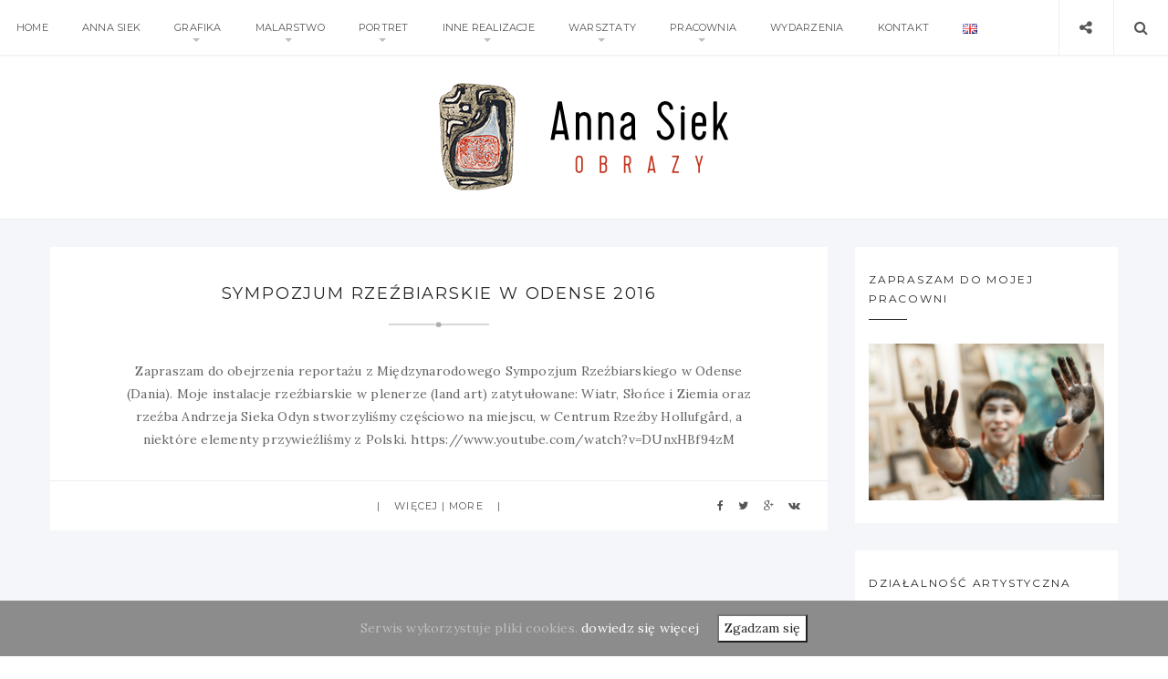

--- FILE ---
content_type: text/html; charset=UTF-8
request_url: http://annasiek.com/tag/miedzynarodowe-sympozjum-rzezbiarskie/
body_size: 12820
content:
<!doctype html>
<html lang="pl-PL" class="no-js">
<head>
    <meta charset="UTF-8">
    <link href="//www.google-analytics.com" rel="dns-prefetch">
    <meta name="format-detection" content="telephone=no">
    <link rel="pingback" href="http://annasiek.com/_strona/xmlrpc.php">
        <meta http-equiv="X-UA-Compatible" content="IE=edge">
    <meta name="apple-mobile-web-app-capable" content="yes">
    <meta name="viewport" content="width=device-width, initial-scale=1, maximum-scale=1, user-scalable=no">
    <meta name="description" content="Anna Siek tworzy swoje prace zarówno w technikach grafiki warsztatowej jak i malarskich czy rzeźbiarskich, tematyka jej twórczości dotyczy: przyrody, otaczającego nas świata, zjawisk na pozór zwykłych również osobistych przeżyć i emocji zapisanych często w organicznych formach.">
    <title>Międzynarodowe Sympozjum Rzeźbiarskie | Anna Siek | OBRAZY</title>

		<!-- All in One SEO 4.0.18 -->
		<link rel="canonical" href="http://annasiek.com/tag/miedzynarodowe-sympozjum-rzezbiarskie/" />
		<script type="application/ld+json" class="aioseo-schema">
			{"@context":"https:\/\/schema.org","@graph":[{"@type":"WebSite","@id":"http:\/\/annasiek.com\/#website","url":"http:\/\/annasiek.com\/","name":"Anna Siek | OBRAZY","description":"Anna Siek tworzy swoje prace zar\u00f3wno w technikach grafiki warsztatowej jak i malarskich czy rze\u017abiarskich, tematyka jej tw\u00f3rczo\u015bci dotyczy: przyrody, otaczaj\u0105cego nas \u015bwiata, zjawisk na poz\u00f3r zwyk\u0142ych r\u00f3wnie\u017c osobistych prze\u017cy\u0107 i emocji zapisanych cz\u0119sto w organicznych formach.","publisher":{"@id":"http:\/\/annasiek.com\/#organization"}},{"@type":"Organization","@id":"http:\/\/annasiek.com\/#organization","name":"Anna Siek | OBRAZY","url":"http:\/\/annasiek.com\/"},{"@type":"BreadcrumbList","@id":"http:\/\/annasiek.com\/tag\/miedzynarodowe-sympozjum-rzezbiarskie\/#breadcrumblist","itemListElement":[{"@type":"ListItem","@id":"http:\/\/annasiek.com\/#listItem","position":"1","item":{"@id":"http:\/\/annasiek.com\/#item","name":"Home","description":"Anna Siek tworzy swoje prace zar\u00f3wno w technikach grafiki warsztatowej jak i malarskich czy rze\u017abiarskich. Wykonuje na zam\u00f3wienie odr\u0119cznie malowane portrety | +48 605 265 267","url":"http:\/\/annasiek.com\/"},"nextItem":"http:\/\/annasiek.com\/tag\/miedzynarodowe-sympozjum-rzezbiarskie\/#listItem"},{"@type":"ListItem","@id":"http:\/\/annasiek.com\/tag\/miedzynarodowe-sympozjum-rzezbiarskie\/#listItem","position":"2","item":{"@id":"http:\/\/annasiek.com\/tag\/miedzynarodowe-sympozjum-rzezbiarskie\/#item","name":"Mi\u0119dzynarodowe Sympozjum Rze\u017abiarskie","url":"http:\/\/annasiek.com\/tag\/miedzynarodowe-sympozjum-rzezbiarskie\/"},"previousItem":"http:\/\/annasiek.com\/#listItem"}]},{"@type":"CollectionPage","@id":"http:\/\/annasiek.com\/tag\/miedzynarodowe-sympozjum-rzezbiarskie\/#collectionpage","url":"http:\/\/annasiek.com\/tag\/miedzynarodowe-sympozjum-rzezbiarskie\/","name":"Mi\u0119dzynarodowe Sympozjum Rze\u017abiarskie | Anna Siek | OBRAZY","inLanguage":"pl-PL","isPartOf":{"@id":"http:\/\/annasiek.com\/#website"},"breadcrumb":{"@id":"http:\/\/annasiek.com\/tag\/miedzynarodowe-sympozjum-rzezbiarskie\/#breadcrumblist"}}]}
		</script>
		<!-- All in One SEO -->

<link rel='dns-prefetch' href='//cdn.jsdelivr.net' />
<link rel='dns-prefetch' href='//netdna.bootstrapcdn.com' />
<link rel='dns-prefetch' href='//fonts.googleapis.com' />
<link rel='dns-prefetch' href='//maxcdn.bootstrapcdn.com' />
<link rel='dns-prefetch' href='//s.w.org' />
<link rel="alternate" type="application/rss+xml" title="Anna Siek | OBRAZY &raquo; Kanał z wpisami" href="http://annasiek.com/feed/" />
<link rel="alternate" type="application/rss+xml" title="Anna Siek | OBRAZY &raquo; Kanał z komentarzami" href="http://annasiek.com/comments/feed/" />
<link rel="alternate" type="application/rss+xml" title="Anna Siek | OBRAZY &raquo; Kanał z wpisami otagowanymi jako Międzynarodowe Sympozjum Rzeźbiarskie" href="http://annasiek.com/tag/miedzynarodowe-sympozjum-rzezbiarskie/feed/" />
		<script type="text/javascript">
			window._wpemojiSettings = {"baseUrl":"https:\/\/s.w.org\/images\/core\/emoji\/11\/72x72\/","ext":".png","svgUrl":"https:\/\/s.w.org\/images\/core\/emoji\/11\/svg\/","svgExt":".svg","source":{"concatemoji":"http:\/\/annasiek.com\/_strona\/wp-includes\/js\/wp-emoji-release.min.js?ver=4.9.26"}};
			!function(e,a,t){var n,r,o,i=a.createElement("canvas"),p=i.getContext&&i.getContext("2d");function s(e,t){var a=String.fromCharCode;p.clearRect(0,0,i.width,i.height),p.fillText(a.apply(this,e),0,0);e=i.toDataURL();return p.clearRect(0,0,i.width,i.height),p.fillText(a.apply(this,t),0,0),e===i.toDataURL()}function c(e){var t=a.createElement("script");t.src=e,t.defer=t.type="text/javascript",a.getElementsByTagName("head")[0].appendChild(t)}for(o=Array("flag","emoji"),t.supports={everything:!0,everythingExceptFlag:!0},r=0;r<o.length;r++)t.supports[o[r]]=function(e){if(!p||!p.fillText)return!1;switch(p.textBaseline="top",p.font="600 32px Arial",e){case"flag":return s([55356,56826,55356,56819],[55356,56826,8203,55356,56819])?!1:!s([55356,57332,56128,56423,56128,56418,56128,56421,56128,56430,56128,56423,56128,56447],[55356,57332,8203,56128,56423,8203,56128,56418,8203,56128,56421,8203,56128,56430,8203,56128,56423,8203,56128,56447]);case"emoji":return!s([55358,56760,9792,65039],[55358,56760,8203,9792,65039])}return!1}(o[r]),t.supports.everything=t.supports.everything&&t.supports[o[r]],"flag"!==o[r]&&(t.supports.everythingExceptFlag=t.supports.everythingExceptFlag&&t.supports[o[r]]);t.supports.everythingExceptFlag=t.supports.everythingExceptFlag&&!t.supports.flag,t.DOMReady=!1,t.readyCallback=function(){t.DOMReady=!0},t.supports.everything||(n=function(){t.readyCallback()},a.addEventListener?(a.addEventListener("DOMContentLoaded",n,!1),e.addEventListener("load",n,!1)):(e.attachEvent("onload",n),a.attachEvent("onreadystatechange",function(){"complete"===a.readyState&&t.readyCallback()})),(n=t.source||{}).concatemoji?c(n.concatemoji):n.wpemoji&&n.twemoji&&(c(n.twemoji),c(n.wpemoji)))}(window,document,window._wpemojiSettings);
		</script>
		<style type="text/css">
img.wp-smiley,
img.emoji {
	display: inline !important;
	border: none !important;
	box-shadow: none !important;
	height: 1em !important;
	width: 1em !important;
	margin: 0 .07em !important;
	vertical-align: -0.1em !important;
	background: none !important;
	padding: 0 !important;
}
</style>
<link rel='stylesheet' id='contact-form-7-css'  href='http://annasiek.com/_strona/wp-content/plugins/contact-form-7/includes/css/styles.css?ver=5.0.1' type='text/css' media='all' />
<link rel='stylesheet' id='finalTilesGallery_stylesheet-css'  href='http://annasiek.com/_strona/wp-content/plugins/final-tiles-grid-gallery-lite/scripts/ftg.css?ver=3.3.37' type='text/css' media='all' />
<link rel='stylesheet' id='fontawesome_stylesheet-css'  href='//netdna.bootstrapcdn.com/font-awesome/4.1.0/css/font-awesome.css?ver=4.9.26' type='text/css' media='all' />
<link rel='stylesheet' id='cookie-consent-style-css'  href='http://annasiek.com/_strona/wp-content/plugins/uk-cookie-consent/assets/css/style.css?ver=4.9.26' type='text/css' media='all' />
<link rel='stylesheet' id='pi-shortcode-style-css'  href='http://annasiek.com/_strona/wp-content/plugins/wiloke-shortcodes/fe-assets/css/shortcode.css?ver=4.9.26' type='text/css' media='all' />
<link rel='stylesheet' id='pi_yourgooglefont-css'  href='https://fonts.googleapis.com/css?family=Source+Sans+Pro&#038;ver=1.0' type='text/css' media='' />
<link rel='stylesheet' id='pi-fontawesome-css'  href='https://maxcdn.bootstrapcdn.com/font-awesome/4.4.0/css/font-awesome.min.css?ver=4.3' type='text/css' media='all' />
<link rel='stylesheet' id='pi-googlefont-css'  href='http://fonts.googleapis.com/css?family=Lora%3A400%2C400italic%7CMontserrat%3A400%2C700&#038;ver=4.3' type='text/css' media='all' />
<link rel='stylesheet' id='pi-justifiedGallery-css'  href='http://annasiek.com/_strona/wp-content/themes/aresivel/css/lib/justifiedGallery.min.css?ver=3.5.1' type='text/css' media='all' />
<link rel='stylesheet' id='pi-magnific-css'  href='http://annasiek.com/_strona/wp-content/themes/aresivel/css/lib/magnific-popup.css?ver=1.0' type='text/css' media='all' />
<link rel='stylesheet' id='pi-owlcarousel-css'  href='http://annasiek.com/_strona/wp-content/themes/aresivel/css/lib/owl.carousel.css?ver=1.18' type='text/css' media='all' />
<link rel='stylesheet' id='pi-main-css'  href='http://annasiek.com/_strona/wp-content/themes/aresivel/css/style.css?ver=1.0' type='text/css' media='all' />
<link rel='stylesheet' id='pi-aresivel-css'  href='http://annasiek.com/_strona/wp-content/themes/aresivel/style.css?ver=1.0' type='text/css' media='all' />
<link rel='stylesheet' id='pi_pp_style-css'  href='http://annasiek.com/_strona/wp-content/plugins/wiloke-most-popular-widget/asset/css/style.css?ver=1.0' type='text/css' media='all' />
<script type='text/javascript' src='http://annasiek.com/_strona/wp-includes/js/jquery/jquery.js?ver=1.12.4'></script>
<script type='text/javascript' src='http://annasiek.com/_strona/wp-includes/js/jquery/jquery-migrate.min.js?ver=1.4.1'></script>
<script type='text/javascript' src='http://annasiek.com/_strona/wp-content/plugins/wiloke-most-popular-widget/asset/js/script.js?ver=1.0'></script>
<link rel='https://api.w.org/' href='http://annasiek.com/wp-json/' />
<link rel="EditURI" type="application/rsd+xml" title="RSD" href="http://annasiek.com/_strona/xmlrpc.php?rsd" />
<link rel="wlwmanifest" type="application/wlwmanifest+xml" href="http://annasiek.com/_strona/wp-includes/wlwmanifest.xml" /> 
<meta name="generator" content="WordPress 4.9.26" />
<style id="ctcc-css" type="text/css" media="screen">
				#catapult-cookie-bar {
					box-sizing: border-box;
					max-height: 0;
					opacity: 0;
					z-index: 99999;
					overflow: hidden;
					color: #bfbfbf;
					position: fixed;
					left: 0;
					bottom: 0;
					width: 100%;
					background-color: #8c8c8c;
				}
				#catapult-cookie-bar a {
					color: #fff;
				}
				#catapult-cookie-bar .x_close span {
					background-color: #282828;
				}
				button#catapultCookie {
					background:#ffffff;
					color: #282828;
					
				}
				#catapult-cookie-bar h3 {
					color: #bfbfbf;
				}
				.has-cookie-bar #catapult-cookie-bar {
					opacity: 1;
					max-height: 999px;
					min-height: 30px;
				}</style>    <script type="text/javascript">
        window.PI_OB  = {};
        PI_OB.ajaxurl = "http://annasiek.com/_strona/wp-admin/admin-ajax.php";
        PI_OB.imageuri = "http://annasiek.com/_strona/wp-content/themes/aresivel/images/";
    </script>
    			<script type="text/javascript">
			var wilokeMostPopularPostsPostID  = 1931,
				wilokeMostPopularPostsNonce   = "a651674e41",
				wilokeMostPopularPostsAjaxUrl = "http://annasiek.com/_strona/wp-admin/admin-ajax.php";
			</script>
					<style type="text/css" id="wp-custom-css">
			/*
Tutaj możesz dodać własny CSS.

Naciśnij ikonkę pomocy, żeby dowiedzieć się więcej.
*/
	.category-post-title{
display: none;
}
.header-logo {
  padding: 10px 30px;
}
.header-top {
  height: 60px;
}
.main-content {
    padding-top: 30px;
    padding-bottom: 60px;
  }
.tag-box {
display: none;
}
.item-cat ul li,
.post-cat ul li {
  display: none;
}
.post-meta .item {
  display: none;
}
#comments {
  display: none;
}

.post-date {
  display: none;
}

.item-title h1,
.post-title h1 {
  margin-top: -10px;
}

body {
  position: relative;
  font-family: "Lora", serif;
  font-size: 14px;
  padding: 0;
  margin: 0;
  letter-spacing: 0.015em;
  line-height: 1.8em;
  color: #656565;
}


h1, .h1 {
  
  color: #CE3A01;
  
}

h2, .h2, h3, .h3, h4, .h4, h5, .h5, h6, .h6 {
  font-family: "Montserrat", sans-serif;
  font-weight: 400;
  line-height: 1.8em;
  color: #262626;
  letter-spacing: 0.1em;
  margin-top: 10px;
  margin-bottom: 10px;
}
.about-author  {
  display: none;
}

a:hover {
  color: #CE3A01 !important;
}

.pi-menulist li .sub-menu {
    background-color: #fff;
    width: 180%;
    position: absolute;
    top: 100%;
    left: 10px;
    border: 1px solid #e7e7e9;
    opacity: 0;
    visibility: hidden;
    -webkit-transition: all 0.3s ease;
    -moz-transition: all 0.3s ease;
    -ms-transition: all 0.3s ease;
    -o-transition: all 0.3s ease;
    transition: all 0.3s ease;
  }

.pi-menulist li a {
  display: block;
  text-transform: uppercase;
  font-family: "Montserrat", sans-serif;
  font-size: 11px;
  color: #565656;
  margin: 0px 15px 0px 18px;
  line-height: 60px;
}

.post .wp-caption .wp-caption-text {
  font-size: 11px;
  font-style: italic;
  text-align: right;
  margin-bottom: 20px;
  color: #a9a9a9;
  line-height: 18px;
}

.copyright {
  font-size: 12px;
  color: #888;
  margin-top: 28px;
  margin-bottom: 24px;
}

		</style>
	</head>
<body class="archive tag tag-miedzynarodowe-sympozjum-rzezbiarskie tag-557">
    <div id="wrapper">
                <div class="preloader">
            <span>Loading</span>
        </div>
        <!-- Header -->
                <header id="pi-header" class="no-background" data-background-image="">
            <div class="header-top">
                <div class="pi-header-fixed">
                                            <!-- Toggle menu -->
                        <div class="toggle-menu">
                            <span class="item item-1"></span>
                            <span class="item item-2"></span>
                            <span class="item item-3"></span>
                        </div>
                        <!-- / Toggle menu -->
                        <nav class="pi-navigation"><ul id="pi_menu" class="pi-menulist"><li id="menu-item-1581" class="menu-item menu-item-type-custom menu-item-object-custom menu-item-home menu-item-1581"><a href="http://annasiek.com">Home</a></li>
<li id="menu-item-181" class="menu-item menu-item-type-post_type menu-item-object-page menu-item-181"><a href="http://annasiek.com/anna-siek/">Anna Siek</a></li>
<li id="menu-item-487" class="menu-item menu-item-type-post_type menu-item-object-post menu-item-has-children menu-item-487"><a href="http://annasiek.com/grafika/">Grafika</a>
<ul class="sub-menu">
	<li id="menu-item-477" class="menu-item menu-item-type-post_type menu-item-object-post menu-item-477"><a href="http://annasiek.com/abstrakcja/">Abstrakcja</a></li>
	<li id="menu-item-476" class="menu-item menu-item-type-post_type menu-item-object-post menu-item-476"><a href="http://annasiek.com/mala-forma/">Mała forma</a></li>
	<li id="menu-item-485" class="menu-item menu-item-type-post_type menu-item-object-post menu-item-485"><a href="http://annasiek.com/pejzaz/">Pejzaż</a></li>
</ul>
</li>
<li id="menu-item-1361" class="menu-item menu-item-type-custom menu-item-object-custom menu-item-has-children menu-item-1361"><a href="http://annasiek.com/_strona/akwarela/">Malarstwo</a>
<ul class="sub-menu">
	<li id="menu-item-764" class="menu-item menu-item-type-post_type menu-item-object-post menu-item-764"><a href="http://annasiek.com/akwarela/">Akwarela</a></li>
	<li id="menu-item-766" class="menu-item menu-item-type-post_type menu-item-object-post menu-item-766"><a href="http://annasiek.com/malarstwo-olejne/">Malarstwo olejne</a></li>
</ul>
</li>
<li id="menu-item-545" class="menu-item menu-item-type-post_type menu-item-object-post menu-item-has-children menu-item-545"><a href="http://annasiek.com/portret/">Portret</a>
<ul class="sub-menu">
	<li id="menu-item-548" class="menu-item menu-item-type-post_type menu-item-object-post menu-item-548"><a href="http://annasiek.com/portret-w-technice-pastelu/">Pastel</a></li>
	<li id="menu-item-546" class="menu-item menu-item-type-post_type menu-item-object-post menu-item-546"><a href="http://annasiek.com/portret-w-technice-akwareli/">Akwarela</a></li>
	<li id="menu-item-547" class="menu-item menu-item-type-post_type menu-item-object-post menu-item-547"><a href="http://annasiek.com/portret-w-technice-olejnej/">Olej</a></li>
</ul>
</li>
<li id="menu-item-1362" class="menu-item menu-item-type-custom menu-item-object-custom menu-item-has-children menu-item-1362"><a href="http://annasiek.com/_strona/kopie-malarskie/">Inne realizacje</a>
<ul class="sub-menu">
	<li id="menu-item-900" class="menu-item menu-item-type-post_type menu-item-object-post menu-item-900"><a href="http://annasiek.com/kopie-malarskie/">Kopie malarskie</a></li>
	<li id="menu-item-767" class="menu-item menu-item-type-post_type menu-item-object-post menu-item-767"><a href="http://annasiek.com/malarstwo-scienne/">Malarstwo ścienne i wnętrza</a></li>
	<li id="menu-item-904" class="menu-item menu-item-type-post_type menu-item-object-post menu-item-904"><a href="http://annasiek.com/ilustracje/">Ilustracje</a></li>
	<li id="menu-item-577" class="menu-item menu-item-type-post_type menu-item-object-post menu-item-577"><a href="http://annasiek.com/rzezba/">Rzeźba i płaskorzeźba</a></li>
	<li id="menu-item-901" class="menu-item menu-item-type-post_type menu-item-object-post menu-item-901"><a href="http://annasiek.com/kopia-rzezbiarska/">Kopie rzeźbiarskie</a></li>
</ul>
</li>
<li id="menu-item-509" class="menu-item menu-item-type-post_type menu-item-object-post menu-item-has-children menu-item-509"><a href="http://annasiek.com/warsztaty-i-kursy-grafiki-warsztatowej/">Warsztaty</a>
<ul class="sub-menu">
	<li id="menu-item-594" class="menu-item menu-item-type-post_type menu-item-object-post menu-item-594"><a href="http://annasiek.com/warsztaty-dla-dzieci-i-mlodziezy/">Dla dzieci i młodzieży</a></li>
	<li id="menu-item-593" class="menu-item menu-item-type-post_type menu-item-object-post menu-item-593"><a href="http://annasiek.com/warsztaty-dla-doroslych/">Dla dorosłych</a></li>
</ul>
</li>
<li id="menu-item-490" class="menu-item menu-item-type-post_type menu-item-object-post menu-item-has-children menu-item-490"><a href="http://annasiek.com/pracownia-graficzno-malarska-anny-siek/">Pracownia</a>
<ul class="sub-menu">
	<li id="menu-item-630" class="menu-item menu-item-type-post_type menu-item-object-post menu-item-630"><a href="http://annasiek.com/historia-pracowni-artystycznych-rodziny-siek/">Historia Pracowni Siek</a></li>
</ul>
</li>
<li id="menu-item-604" class="menu-item menu-item-type-taxonomy menu-item-object-category menu-item-604"><a href="http://annasiek.com/category/nowosci_news/">Wydarzenia</a></li>
<li id="menu-item-409" class="menu-item menu-item-type-post_type menu-item-object-page menu-item-409"><a href="http://annasiek.com/kontakt/">Kontakt</a></li>
<li id="menu-item-1885-en" class="lang-item lang-item-153 lang-item-en no-translation menu-item menu-item-type-custom menu-item-object-custom menu-item-1885-en"><a href="http://annasiek.com/en/" hreflang="en-GB" lang="en-GB"><img src="[data-uri]" title="English" alt="English" /></a></li>
</ul></nav>
                    <div class="header-right">
                        <div class="toggle-social item">
                            <i class="fa fa-share-alt"></i>
                        </div>
                        <div class="toggle-search item">
                            <i class="fa fa-search"></i>
                        </div>
                    </div>

                </div>
            </div>

            <!-- Logo -->
            <div class="header-logo text-center"><a class="pi-logo logo" href="http://annasiek.com"><img src="http://annasiek.com/_strona/wp-content/uploads/2017/05/Anna-Siek-obrazy.png" alt="Anna Siek | OBRAZY"></a></div>            <!-- / Logo -->
        </header>
        <!-- / Header -->

        <div class="page-social"><div class="tb"><span class="page-social-close">&times;</span><div class="tb-cell"><a href="https://www.facebook.com/anna.siek.758" target="_blank"><i class="fa fa-facebook"></i> Facebook</a></div></div></div>        <!-- Page search -->
        <div class="page-search">
            <div class="tb">
                <span class="page-search-close">&times;</span>
                <div class="tb-cell">
                    <form action="http://annasiek.com" method="get" >
                        <input name="s" type="text" value="Search and hit enter">
                    </form>
                </div>
            </div>
        </div>
        <!-- / Page search -->
        <section class="main-content pi-standard sidebar-right">
    <div class="pi-container">
        <div class="pi-row">
            <div class="pi-content">
                    <!-- BLOG HEADING -->
    <div class="category-page-title">
        <div class="container">
            <h1>Browsing tag: Międzynarodowe Sympozjum Rzeźbiarskie</h1>
        </div>
    </div>
    <!-- END / BLOG HEADING -->
<!-- Post -->
<article class="post-1931 post type-post status-publish format-standard has-post-thumbnail hentry category-nowosci_news tag-andrzej-siek tag-anna-siek tag-hollufgard tag-miedzynarodowe-sympozjum-rzezbiarskie tag-odense tag-rzezba">
    <!-- Post Media -->
        <!-- / Post Media -->

    <!-- Post Body -->

        <div class="post-body">
        <div class="post-cat">
           <ul><li><a href='http://annasiek.com/category/nowosci_news/'>Nowości</a></li></ul>        </div>

        <div class="post-title text-uppercase">
            <h2><a href="http://annasiek.com/sympozjum-rzezbiarskie-w-odense-2016/">Sympozjum rzeźbiarskie w Odense 2016</a></h2>
        </div>

        <hr class="pi-divider">

        <div class="post-date">
            <span>24 kwietnia 2018</span>
        </div>


        <div class="post-entry">
            <p>Zapraszam do obejrzenia reportażu z Międzynarodowego Sympozjum Rzeźbiarskiego w Odense (Dania). Moje instalacje rzeźbiarskie w plenerze (land art) zatytułowane: Wiatr, Słońce i Ziemia oraz rzeźba Andrzeja Sieka Odyn stworzyliśmy częściowo na miejscu, w Centrum Rzeźby Hollufgård, a niektóre elementy przywieźliśmy z Polski.

https://www.youtube.com/watch?v=DUnxHBf94zM</p>        </div>

        <div class="post-foot">
            <div class="tb">
                <div class="post-meta tb-cell">
                        <div class="post-author item">
        <span>By <a href="http://annasiek.com/author/hanka/">Hanka</a></span>
    </div>
        <div class="post-comment item">
        <a href="http://annasiek.com/sympozjum-rzezbiarskie-w-odense-2016/">No Comment</a>
    </div>
                    </div>

                <div class="post-more tb-cell">
                    <a href="http://annasiek.com/sympozjum-rzezbiarskie-w-odense-2016/">więcej | more</a>
                </div>

                <div class="post-social tb-cell"><a target="_blank" href="http://www.facebook.com/sharer.php?u=http%3A%2F%2Fannasiek.com%2Fsympozjum-rzezbiarskie-w-odense-2016%2F&amp;t=Sympozjum+rze%C5%BAbiarskie+w+Odense+2016"><i class="fa fa-facebook"></i></a><a target="_blank" href="https://twitter.com/intent/tweet?text=Sympozjum+rze%C5%BAbiarskie+w+Odense+2016-http%3A%2F%2Fannasiek.com%2Fsympozjum-rzezbiarskie-w-odense-2016%2F&amp;source=webclient"><i class="fa fa-twitter"></i></a><a target="_blank" href="https://plus.google.com/share?url=http%3A%2F%2Fannasiek.com%2Fsympozjum-rzezbiarskie-w-odense-2016%2F&amp;title=Sympozjum+rze%C5%BAbiarskie+w+Odense+2016"><i class="fa fa-google-plus"></i></a><a target="_blank" href="http://vkontakte.ru/share.php?url=http%3A%2F%2Fannasiek.com%2Fsympozjum-rzezbiarskie-w-odense-2016%2F&amp;title=Sympozjum+rze%C5%BAbiarskie+w+Odense+2016"><i class="fa fa-vk"></i></a></div>
            </div>
        </div>
            </div>
        <!-- / Post Body -->

</article>
<!-- / Post -->
<div class="pi-nav-page pi-pagination" style="text-align:center;">
    </div>
            </div>
            <!-- Sidebar -->
<div class="pi-sidebar">
    <div id="pi_banner-2" class="widget pi_banner"><h4 class="widget-title">Zapraszam do mojej pracowni</h4><a href="http://annasiek.com/_strona/pracownia-graficzno-malarska-anny-siek/" target="_blank"><img src="http://annasiek.com/_strona/wp-content/uploads/2017/11/AnnaSiek-pracownia-graficzna-30.jpg" alt="Zapraszam do mojej pracowni"></a></div><div id="nav_menu-8" class="widget widget_nav_menu"><h4 class="widget-title">Działalność artystyczna</h4><div class="menu-side-menu-container"><ul id="menu-side-menu" class="menu"><li id="menu-item-499" class="menu-item menu-item-type-post_type menu-item-object-post menu-item-499"><a href="http://annasiek.com/grafika/">Grafika warsztatowa</a></li>
<li id="menu-item-632" class="menu-item menu-item-type-post_type menu-item-object-post menu-item-632"><a href="http://annasiek.com/rzezba/">Rzeźba i płaskorzeźba</a></li>
<li id="menu-item-635" class="menu-item menu-item-type-post_type menu-item-object-post menu-item-635"><a href="http://annasiek.com/portret/">Portret</a></li>
<li id="menu-item-633" class="menu-item menu-item-type-post_type menu-item-object-post menu-item-633"><a href="http://annasiek.com/warsztaty-i-kursy-grafiki-warsztatowej/">Warsztaty plastyczne</a></li>
</ul></div></div><div id="pi_postslisting-2" class="widget postslisting"><h4 class="widget-title">Nowości</h4><div class="widget-list">                    <div class="item">
                        <div class="item-image">
                            <div class="image-cover">
                                                                <a href="http://annasiek.com/zapraszamy-na-dzien-otwarty-pracowni-artystycznych-rodziny-siek-w-siedlcu-1-lipca-o-godz-16-00/">
                                    <img width="425" height="255" src="http://annasiek.com/_strona/wp-content/uploads/2023/06/355899017_190669830632314_326517501093096040_n-425x255.jpg" class="attachment-pi-postlisting size-pi-postlisting wp-post-image" alt="" />                                </a>
                                                            </div>
                        </div>
                        <div class="item-content">
                            <h3 class="item-title" data-number-line="2">
                                <a href="http://annasiek.com/zapraszamy-na-dzien-otwarty-pracowni-artystycznych-rodziny-siek-w-siedlcu-1-lipca-o-godz-16-00/">Zapraszamy 1 lipca o godz. 16.00 na dzień otwarty pracowni artystycznych rodziny Siek w Siedlcu.</a>
                            </h3>
                            <span class="item-meta">22 czerwca 2023</span>
                        </div>
                    </div>
                                        <div class="item">
                        <div class="item-image">
                            <div class="image-cover">
                                                                <a href="http://annasiek.com/dzien-otwarty-pracowni-artystycznych-rodziny-siek-w-siedlcu-2022/">
                                    <img width="425" height="255" src="http://annasiek.com/_strona/wp-content/uploads/2023/06/355420639_146458008399407_2867959446332007468_n-425x255.jpg" class="attachment-pi-postlisting size-pi-postlisting wp-post-image" alt="" />                                </a>
                                                            </div>
                        </div>
                        <div class="item-content">
                            <h3 class="item-title" data-number-line="2">
                                <a href="http://annasiek.com/dzien-otwarty-pracowni-artystycznych-rodziny-siek-w-siedlcu-2022/">Dzień otwarty pracowni artystycznych rodziny Siek w Siedlcu 2022</a>
                            </h3>
                            <span class="item-meta">22 czerwca 2023</span>
                        </div>
                    </div>
                                        <div class="item">
                        <div class="item-image">
                            <div class="image-cover">
                                                                <a href="http://annasiek.com/kontrast-wystawa-studia-graficznego-fun-odense-dania-w-thyholm-w-centrum-artystycznym-mississipi/">
                                    <img width="425" height="255" src="http://annasiek.com/_strona/wp-content/uploads/2022/07/venus1-p-425x255.jpg" class="attachment-pi-postlisting size-pi-postlisting wp-post-image" alt="" />                                </a>
                                                            </div>
                        </div>
                        <div class="item-content">
                            <h3 class="item-title" data-number-line="2">
                                <a href="http://annasiek.com/kontrast-wystawa-studia-graficznego-fun-odense-dania-w-thyholm-w-centrum-artystycznym-mississipi/">Kontrast- wystawa Studia Graficznego Fun, Odense Dania w Thyholm w centrum artystycznym Mississipi</a>
                            </h3>
                            <span class="item-meta">22 lipca 2022</span>
                        </div>
                    </div>
                                        <div class="item">
                        <div class="item-image">
                            <div class="image-cover">
                                                                <a href="http://annasiek.com/wystawa-grafik-ze-studia-fgv-w-centrum-ekspozycyjnym-fig-w-przy-muzeum-sztuki-wspolczesnej-w-bilbao-w-hiszpanii/">
                                    <img width="425" height="255" src="http://annasiek.com/_strona/wp-content/uploads/2022/07/swiatlo-polnocy-425x255.jpg" class="attachment-pi-postlisting size-pi-postlisting wp-post-image" alt="" />                                </a>
                                                            </div>
                        </div>
                        <div class="item-content">
                            <h3 class="item-title" data-number-line="2">
                                <a href="http://annasiek.com/wystawa-grafik-ze-studia-fgv-w-centrum-ekspozycyjnym-fig-w-przy-muzeum-sztuki-wspolczesnej-w-bilbao-w-hiszpanii/">Wystawa grafik ze studia FGV w centrum ekspozycyjnym FIG w przy muzeum sztuki współczesnej w Bilbao w Hiszpanii.</a>
                            </h3>
                            <span class="item-meta">22 lipca 2022</span>
                        </div>
                    </div>
                                        <div class="item">
                        <div class="item-image">
                            <div class="image-cover">
                                                                <a href="http://annasiek.com/dzien-otwartych-pracowni-artystycznych-rodziny-siek-w-siedlcu-20-06-2021/">
                                    <img width="425" height="255" src="http://annasiek.com/_strona/wp-content/uploads/2022/07/AY7I6116-425x255.jpg" class="attachment-pi-postlisting size-pi-postlisting wp-post-image" alt="" />                                </a>
                                                            </div>
                        </div>
                        <div class="item-content">
                            <h3 class="item-title" data-number-line="2">
                                <a href="http://annasiek.com/dzien-otwartych-pracowni-artystycznych-rodziny-siek-w-siedlcu-20-06-2021/">Dzień otwartych Pracowni Artystycznych Rodziny Siek w Siedlcu, 20.06.2021</a>
                            </h3>
                            <span class="item-meta">21 lipca 2022</span>
                        </div>
                    </div>
                    </div></div><div id="pi_facebook_likebox-2" class="widget pi_facebook_likebox"><h4 class="widget-title">Facebook fanpage</h4><div class="box-content">        <iframe src="http://www.facebook.com/plugins/likebox.php?href=https://www.facebook.com/annasiekart/&amp;colorscheme=light&amp;show_faces=true&amp;border_color&amp;stream=false&amp;header=true&amp;height=150"  style="border:none; overflow:hidden; height:150px;"></iframe>
        </div></div></div>
<!-- / Sidebar -->        </div>
    </div>
</section>
                <footer id="pi-footer" class="background-image clearfix" data-background-image="http://annasiek.com/_strona/wp-content/uploads/2017/05/Anna-Siek-wspomnienia.jpg">
                <div class="pi-container">

                    <div class="footer-content">
                        <div class="footer-column"><div id="pi_contactinfo-2" class="widget widget_pi_contactinfo"><h4 class="widget-title">Zamówienia</h4><div class="text-italic"><p>Zapraszam do spotkania w pracowni, kontaktu telefonicznego lub mailowego:</p></div><div class="item-icon-left"><i class="fa fa-map-marker"></i><p>Siedlec 11, 32-065 Krzeszowice</p></div><div class="item-icon-left"><i class="fa fa-envelope"></i><p><a href="mailto:annasiek@poczta.fm">annasiek@poczta.fm</a></p></div><div class="item-icon-left"><i class="fa fa-phone"></i><p>+48 605 265 267</p></div></div><div id="tag_cloud-2" class="widget widget_tag_cloud"><h4 class="widget-title">Tagi</h4><div class="tagcloud"><a href="http://annasiek.com/tag/etching/" class="tag-cloud-link tag-link-37 tag-link-position-1" style="font-size: 15.636363636364pt;" aria-label="akwaforta (5 elementów)">akwaforta</a>
<a href="http://annasiek.com/tag/akwarela/" class="tag-cloud-link tag-link-41 tag-link-position-2" style="font-size: 12.772727272727pt;" aria-label="akwarela (3 elementy)">akwarela</a>
<a href="http://annasiek.com/tag/andrzej-siek/" class="tag-cloud-link tag-link-555 tag-link-position-3" style="font-size: 8pt;" aria-label="Andrzej Siek (1 element)">Andrzej Siek</a>
<a href="http://annasiek.com/tag/anna-siek/" class="tag-cloud-link tag-link-53 tag-link-position-4" style="font-size: 16.75pt;" aria-label="Anna Siek (6 elementów)">Anna Siek</a>
<a href="http://annasiek.com/tag/dzien-otwarty/" class="tag-cloud-link tag-link-582 tag-link-position-5" style="font-size: 10.863636363636pt;" aria-label="dzień otwarty (2 elementy)">dzień otwarty</a>
<a href="http://annasiek.com/tag/graphics/" class="tag-cloud-link tag-link-34 tag-link-position-6" style="font-size: 18.340909090909pt;" aria-label="grafika (8 elementów)">grafika</a>
<a href="http://annasiek.com/tag/grafika-warsztatowa/" class="tag-cloud-link tag-link-36 tag-link-position-7" style="font-size: 19.136363636364pt;" aria-label="grafika warsztatowa (9 elementów)">grafika warsztatowa</a>
<a href="http://annasiek.com/tag/hollufgard/" class="tag-cloud-link tag-link-553 tag-link-position-8" style="font-size: 8pt;" aria-label="Hollufgård (1 element)">Hollufgård</a>
<a href="http://annasiek.com/tag/indywidualne-warsztaty-artystyczne/" class="tag-cloud-link tag-link-108 tag-link-position-9" style="font-size: 10.863636363636pt;" aria-label="indywidualne warsztaty artystyczne (2 elementy)">indywidualne warsztaty artystyczne</a>
<a href="http://annasiek.com/tag/kopia-rzezbiarska/" class="tag-cloud-link tag-link-101 tag-link-position-10" style="font-size: 10.863636363636pt;" aria-label="kopia rzeźbiarska (2 elementy)">kopia rzeźbiarska</a>
<a href="http://annasiek.com/tag/ksztaltowanie-wyobrazni/" class="tag-cloud-link tag-link-81 tag-link-position-11" style="font-size: 12.772727272727pt;" aria-label="kształtowanie wyobraźni (3 elementy)">kształtowanie wyobraźni</a>
<a href="http://annasiek.com/tag/kurs-malarstwa/" class="tag-cloud-link tag-link-71 tag-link-position-12" style="font-size: 10.863636363636pt;" aria-label="kurs malarstwa (2 elementy)">kurs malarstwa</a>
<a href="http://annasiek.com/tag/kurs-rysunku/" class="tag-cloud-link tag-link-67 tag-link-position-13" style="font-size: 14.363636363636pt;" aria-label="kurs rysunku (4 elementy)">kurs rysunku</a>
<a href="http://annasiek.com/tag/linocut/" class="tag-cloud-link tag-link-39 tag-link-position-14" style="font-size: 15.636363636364pt;" aria-label="linoryt (5 elementów)">linoryt</a>
<a href="http://annasiek.com/tag/painting/" class="tag-cloud-link tag-link-40 tag-link-position-15" style="font-size: 22pt;" aria-label="malarstwo (14 elementów)">malarstwo</a>
<a href="http://annasiek.com/tag/malarstwo-na-zamowienie/" class="tag-cloud-link tag-link-118 tag-link-position-16" style="font-size: 14.363636363636pt;" aria-label="malarstwo na zamówienie (4 elementy)">malarstwo na zamówienie</a>
<a href="http://annasiek.com/tag/olej/" class="tag-cloud-link tag-link-57 tag-link-position-17" style="font-size: 17.545454545455pt;" aria-label="malarstwo olejne (7 elementów)">malarstwo olejne</a>
<a href="http://annasiek.com/tag/miedzynarodowe-sympozjum-rzezbiarskie/" class="tag-cloud-link tag-link-557 tag-link-position-18" style="font-size: 8pt;" aria-label="Międzynarodowe Sympozjum Rzeźbiarskie (1 element)">Międzynarodowe Sympozjum Rzeźbiarskie</a>
<a href="http://annasiek.com/tag/natura/" class="tag-cloud-link tag-link-576 tag-link-position-19" style="font-size: 10.863636363636pt;" aria-label="natura (2 elementy)">natura</a>
<a href="http://annasiek.com/tag/obrazy/" class="tag-cloud-link tag-link-115 tag-link-position-20" style="font-size: 12.772727272727pt;" aria-label="obrazy (3 elementy)">obrazy</a>
<a href="http://annasiek.com/tag/odense/" class="tag-cloud-link tag-link-559 tag-link-position-21" style="font-size: 8pt;" aria-label="Odense (1 element)">Odense</a>
<a href="http://annasiek.com/tag/olej-na-plotnie/" class="tag-cloud-link tag-link-86 tag-link-position-22" style="font-size: 15.636363636364pt;" aria-label="olej na płótnie (5 elementów)">olej na płótnie</a>
<a href="http://annasiek.com/tag/pastel/" class="tag-cloud-link tag-link-85 tag-link-position-23" style="font-size: 10.863636363636pt;" aria-label="pastel (2 elementy)">pastel</a>
<a href="http://annasiek.com/tag/plener-malarski/" class="tag-cloud-link tag-link-76 tag-link-position-24" style="font-size: 14.363636363636pt;" aria-label="plener malarski (4 elementy)">plener malarski</a>
<a href="http://annasiek.com/tag/plener-rysunkowy/" class="tag-cloud-link tag-link-77 tag-link-position-25" style="font-size: 12.772727272727pt;" aria-label="plener rysunkowy (3 elementy)">plener rysunkowy</a>
<a href="http://annasiek.com/tag/portret/" class="tag-cloud-link tag-link-42 tag-link-position-26" style="font-size: 14.363636363636pt;" aria-label="portret (4 elementy)">portret</a>
<a href="http://annasiek.com/tag/portret-na-zamowienie/" class="tag-cloud-link tag-link-61 tag-link-position-27" style="font-size: 15.636363636364pt;" aria-label="portret na zamówienie (5 elementów)">portret na zamówienie</a>
<a href="http://annasiek.com/tag/portret-w-technice-akwareli/" class="tag-cloud-link tag-link-83 tag-link-position-28" style="font-size: 10.863636363636pt;" aria-label="portret w technice akwareli (2 elementy)">portret w technice akwareli</a>
<a href="http://annasiek.com/tag/portret-w-technice-pastelu/" class="tag-cloud-link tag-link-87 tag-link-position-29" style="font-size: 12.772727272727pt;" aria-label="portret w technice pastelu (3 elementy)">portret w technice pastelu</a>
<a href="http://annasiek.com/tag/pracownia-graficzna/" class="tag-cloud-link tag-link-65 tag-link-position-30" style="font-size: 15.636363636364pt;" aria-label="pracownia graficzna (5 elementów)">pracownia graficzna</a>
<a href="http://annasiek.com/tag/pracownia-malarstwa-i-grafiki/" class="tag-cloud-link tag-link-51 tag-link-position-31" style="font-size: 17.545454545455pt;" aria-label="pracownia malarstwa i grafiki (7 elementów)">pracownia malarstwa i grafiki</a>
<a href="http://annasiek.com/tag/prezentacja-technik-graficznych/" class="tag-cloud-link tag-link-80 tag-link-position-32" style="font-size: 12.772727272727pt;" aria-label="prezentacja technik graficznych (3 elementy)">prezentacja technik graficznych</a>
<a href="http://annasiek.com/tag/plaskorzezba/" class="tag-cloud-link tag-link-103 tag-link-position-33" style="font-size: 12.772727272727pt;" aria-label="płaskorzeźba (3 elementy)">płaskorzeźba</a>
<a href="http://annasiek.com/tag/rysunek/" class="tag-cloud-link tag-link-66 tag-link-position-34" style="font-size: 14.363636363636pt;" aria-label="rysunek (4 elementy)">rysunek</a>
<a href="http://annasiek.com/tag/rysunek-artystyczny/" class="tag-cloud-link tag-link-625 tag-link-position-35" style="font-size: 10.863636363636pt;" aria-label="rysunek artystyczny (2 elementy)">rysunek artystyczny</a>
<a href="http://annasiek.com/tag/rzezba/" class="tag-cloud-link tag-link-43 tag-link-position-36" style="font-size: 15.636363636364pt;" aria-label="rzeźba (5 elementów)">rzeźba</a>
<a href="http://annasiek.com/tag/recznie-wykonane-zaproszenia-slubne/" class="tag-cloud-link tag-link-531 tag-link-position-37" style="font-size: 8pt;" aria-label="ręcznie wykonane zaproszenia ślubne (1 element)">ręcznie wykonane zaproszenia ślubne</a>
<a href="http://annasiek.com/tag/siekart/" class="tag-cloud-link tag-link-54 tag-link-position-38" style="font-size: 8pt;" aria-label="SiekArt (1 element)">SiekArt</a>
<a href="http://annasiek.com/tag/warsztaty-artystyczne/" class="tag-cloud-link tag-link-44 tag-link-position-39" style="font-size: 10.863636363636pt;" aria-label="warsztaty artystyczne (2 elementy)">warsztaty artystyczne</a>
<a href="http://annasiek.com/tag/warsztaty-artystyczne-dla-doroslych/" class="tag-cloud-link tag-link-48 tag-link-position-40" style="font-size: 8pt;" aria-label="warsztaty artystyczne dla dorosłych (1 element)">warsztaty artystyczne dla dorosłych</a>
<a href="http://annasiek.com/tag/warsztaty-artystyczne-dla-dzieci/" class="tag-cloud-link tag-link-47 tag-link-position-41" style="font-size: 8pt;" aria-label="warsztaty artystyczne dla dzieci (1 element)">warsztaty artystyczne dla dzieci</a>
<a href="http://annasiek.com/tag/wernisaz/" class="tag-cloud-link tag-link-133 tag-link-position-42" style="font-size: 14.363636363636pt;" aria-label="wernisaż (4 elementy)">wernisaż</a>
<a href="http://annasiek.com/tag/wystawa/" class="tag-cloud-link tag-link-132 tag-link-position-43" style="font-size: 12.772727272727pt;" aria-label="wystawa (3 elementy)">wystawa</a>
<a href="http://annasiek.com/tag/zamowienie-portretu/" class="tag-cloud-link tag-link-82 tag-link-position-44" style="font-size: 15.636363636364pt;" aria-label="zamówienie portretu (5 elementów)">zamówienie portretu</a>
<a href="http://annasiek.com/tag/zaproszenia-slubne/" class="tag-cloud-link tag-link-527 tag-link-position-45" style="font-size: 8pt;" aria-label="zaproszenia ślubne (1 element)">zaproszenia ślubne</a></div>
</div></div><div class="footer-column"><div id="pi_postslisting-3" class="widget postslisting"><h4 class="widget-title">Nowości</h4><div class="widget-list">                    <div class="item">
                        <div class="item-image">
                            <div class="image-cover">
                                                                <a href="http://annasiek.com/zapraszamy-na-dzien-otwarty-pracowni-artystycznych-rodziny-siek-w-siedlcu-1-lipca-o-godz-16-00/">
                                    <img width="425" height="255" src="http://annasiek.com/_strona/wp-content/uploads/2023/06/355899017_190669830632314_326517501093096040_n-425x255.jpg" class="attachment-pi-postlisting size-pi-postlisting wp-post-image" alt="" />                                </a>
                                                            </div>
                        </div>
                        <div class="item-content">
                            <h3 class="item-title" data-number-line="2">
                                <a href="http://annasiek.com/zapraszamy-na-dzien-otwarty-pracowni-artystycznych-rodziny-siek-w-siedlcu-1-lipca-o-godz-16-00/">Zapraszamy 1 lipca o godz. 16.00 na dzień otwarty pracowni artystycznych rodziny Siek w Siedlcu.</a>
                            </h3>
                            <span class="item-meta">22 czerwca 2023</span>
                        </div>
                    </div>
                                        <div class="item">
                        <div class="item-image">
                            <div class="image-cover">
                                                                <a href="http://annasiek.com/dzien-otwarty-pracowni-artystycznych-rodziny-siek-w-siedlcu-2022/">
                                    <img width="425" height="255" src="http://annasiek.com/_strona/wp-content/uploads/2023/06/355420639_146458008399407_2867959446332007468_n-425x255.jpg" class="attachment-pi-postlisting size-pi-postlisting wp-post-image" alt="" />                                </a>
                                                            </div>
                        </div>
                        <div class="item-content">
                            <h3 class="item-title" data-number-line="2">
                                <a href="http://annasiek.com/dzien-otwarty-pracowni-artystycznych-rodziny-siek-w-siedlcu-2022/">Dzień otwarty pracowni artystycznych rodziny Siek w Siedlcu 2022</a>
                            </h3>
                            <span class="item-meta">22 czerwca 2023</span>
                        </div>
                    </div>
                                        <div class="item">
                        <div class="item-image">
                            <div class="image-cover">
                                                                <a href="http://annasiek.com/kontrast-wystawa-studia-graficznego-fun-odense-dania-w-thyholm-w-centrum-artystycznym-mississipi/">
                                    <img width="425" height="255" src="http://annasiek.com/_strona/wp-content/uploads/2022/07/venus1-p-425x255.jpg" class="attachment-pi-postlisting size-pi-postlisting wp-post-image" alt="" />                                </a>
                                                            </div>
                        </div>
                        <div class="item-content">
                            <h3 class="item-title" data-number-line="2">
                                <a href="http://annasiek.com/kontrast-wystawa-studia-graficznego-fun-odense-dania-w-thyholm-w-centrum-artystycznym-mississipi/">Kontrast- wystawa Studia Graficznego Fun, Odense Dania w Thyholm w centrum artystycznym Mississipi</a>
                            </h3>
                            <span class="item-meta">22 lipca 2022</span>
                        </div>
                    </div>
                                        <div class="item">
                        <div class="item-image">
                            <div class="image-cover">
                                                                <a href="http://annasiek.com/wystawa-grafik-ze-studia-fgv-w-centrum-ekspozycyjnym-fig-w-przy-muzeum-sztuki-wspolczesnej-w-bilbao-w-hiszpanii/">
                                    <img width="425" height="255" src="http://annasiek.com/_strona/wp-content/uploads/2022/07/swiatlo-polnocy-425x255.jpg" class="attachment-pi-postlisting size-pi-postlisting wp-post-image" alt="" />                                </a>
                                                            </div>
                        </div>
                        <div class="item-content">
                            <h3 class="item-title" data-number-line="2">
                                <a href="http://annasiek.com/wystawa-grafik-ze-studia-fgv-w-centrum-ekspozycyjnym-fig-w-przy-muzeum-sztuki-wspolczesnej-w-bilbao-w-hiszpanii/">Wystawa grafik ze studia FGV w centrum ekspozycyjnym FIG w przy muzeum sztuki współczesnej w Bilbao w Hiszpanii.</a>
                            </h3>
                            <span class="item-meta">22 lipca 2022</span>
                        </div>
                    </div>
                                        <div class="item">
                        <div class="item-image">
                            <div class="image-cover">
                                                                <a href="http://annasiek.com/dzien-otwartych-pracowni-artystycznych-rodziny-siek-w-siedlcu-20-06-2021/">
                                    <img width="425" height="255" src="http://annasiek.com/_strona/wp-content/uploads/2022/07/AY7I6116-425x255.jpg" class="attachment-pi-postlisting size-pi-postlisting wp-post-image" alt="" />                                </a>
                                                            </div>
                        </div>
                        <div class="item-content">
                            <h3 class="item-title" data-number-line="2">
                                <a href="http://annasiek.com/dzien-otwartych-pracowni-artystycznych-rodziny-siek-w-siedlcu-20-06-2021/">Dzień otwartych Pracowni Artystycznych Rodziny Siek w Siedlcu, 20.06.2021</a>
                            </h3>
                            <span class="item-meta">21 lipca 2022</span>
                        </div>
                    </div>
                    </div></div><div id="tag_cloud-3" class="widget widget_tag_cloud"><h4 class="widget-title">Kategorie</h4><div class="tagcloud"><a href="http://annasiek.com/category/grafika-warsztatowa/abstrakcja/" class="tag-cloud-link tag-link-123 tag-link-position-1" style="font-size: 17.25pt;" aria-label="Abstrakcja (6 elementów)">Abstrakcja</a>
<a href="http://annasiek.com/category/malarstwo/akwarela/" class="tag-cloud-link tag-link-125 tag-link-position-2" style="font-size: 17.25pt;" aria-label="Akwarela (6 elementów)">Akwarela</a>
<a href="http://annasiek.com/category/dzialalnosc-pedagogiczna/" class="tag-cloud-link tag-link-106 tag-link-position-3" style="font-size: 17.25pt;" aria-label="Działalność pedagogiczna (6 elementów)">Działalność pedagogiczna</a>
<a href="http://annasiek.com/category/zamowienia/grafika-na-zamowienie/" class="tag-cloud-link tag-link-122 tag-link-position-4" style="font-size: 18.5pt;" aria-label="Grafika na zamówienie (7 elementów)">Grafika na zamówienie</a>
<a href="http://annasiek.com/category/grafika-warsztatowa/" class="tag-cloud-link tag-link-64 tag-link-position-5" style="font-size: 22pt;" aria-label="Grafika warsztatowa (10 elementów)">Grafika warsztatowa</a>
<a href="http://annasiek.com/category/inne-realizacje/ilustracja/" class="tag-cloud-link tag-link-128 tag-link-position-6" style="font-size: 11pt;" aria-label="Ilustracja (3 elementy)">Ilustracja</a>
<a href="http://annasiek.com/category/inne-realizacje/" class="tag-cloud-link tag-link-135 tag-link-position-7" style="font-size: 18.5pt;" aria-label="Inne realizacje (7 elementów)">Inne realizacje</a>
<a href="http://annasiek.com/category/inne-realizacje/kopia-rzezbiarska/" class="tag-cloud-link tag-link-138 tag-link-position-8" style="font-size: 8pt;" aria-label="kopia rzeźbiarska (2 elementy)">kopia rzeźbiarska</a>
<a href="http://annasiek.com/category/zamowienia/kopie-obrazow/" class="tag-cloud-link tag-link-116 tag-link-position-9" style="font-size: 11pt;" aria-label="Kopie obrazów (3 elementy)">Kopie obrazów</a>
<a href="http://annasiek.com/category/malarstwo/" class="tag-cloud-link tag-link-90 tag-link-position-10" style="font-size: 22pt;" aria-label="Malarstwo (10 elementów)">Malarstwo</a>
<a href="http://annasiek.com/category/zamowienia/malarstwo-na-zamowienie/" class="tag-cloud-link tag-link-117 tag-link-position-11" style="font-size: 13.5pt;" aria-label="Malarstwo na zamówienie (4 elementy)">Malarstwo na zamówienie</a>
<a href="http://annasiek.com/category/malarstwo/malarstwo-olejne/" class="tag-cloud-link tag-link-130 tag-link-position-12" style="font-size: 17.25pt;" aria-label="Malarstwo olejne (6 elementów)">Malarstwo olejne</a>
<a href="http://annasiek.com/category/inne-realizacje/malarstwo-scienne/" class="tag-cloud-link tag-link-136 tag-link-position-13" style="font-size: 11pt;" aria-label="malarstwo ścienne (3 elementy)">malarstwo ścienne</a>
<a href="http://annasiek.com/category/grafika-warsztatowa/mala-forma/" class="tag-cloud-link tag-link-127 tag-link-position-14" style="font-size: 15.5pt;" aria-label="Mała forma (5 elementów)">Mała forma</a>
<a href="http://annasiek.com/category/nowosci_news/" class="tag-cloud-link tag-link-1 tag-link-position-15" style="font-size: 22pt;" aria-label="Nowości (10 elementów)">Nowości</a>
<a href="http://annasiek.com/category/malarstwo/pastel/" class="tag-cloud-link tag-link-124 tag-link-position-16" style="font-size: 11pt;" aria-label="Pastel (3 elementy)">Pastel</a>
<a href="http://annasiek.com/category/grafika-warsztatowa/pejzaz/" class="tag-cloud-link tag-link-126 tag-link-position-17" style="font-size: 13.5pt;" aria-label="Pejzaż (4 elementy)">Pejzaż</a>
<a href="http://annasiek.com/category/portrait/" class="tag-cloud-link tag-link-89 tag-link-position-18" style="font-size: 17.25pt;" aria-label="Portret (6 elementów)">Portret</a>
<a href="http://annasiek.com/category/zamowienia/portret-na-zamowienie/" class="tag-cloud-link tag-link-88 tag-link-position-19" style="font-size: 17.25pt;" aria-label="Portret na zamówienie (6 elementów)">Portret na zamówienie</a>
<a href="http://annasiek.com/category/pracownia/" class="tag-cloud-link tag-link-7 tag-link-position-20" style="font-size: 21pt;" aria-label="Pracownia (9 elementów)">Pracownia</a>
<a href="http://annasiek.com/category/inne-realizacje/plaskorzezba/" class="tag-cloud-link tag-link-137 tag-link-position-21" style="font-size: 8pt;" aria-label="Płaskorzeźba (2 elementy)">Płaskorzeźba</a>
<a href="http://annasiek.com/category/inne-realizacje/rzezba/" class="tag-cloud-link tag-link-96 tag-link-position-22" style="font-size: 17.25pt;" aria-label="Rzeźba (6 elementów)">Rzeźba</a>
<a href="http://annasiek.com/category/zamowienia/rzezba-na-zamowienie/" class="tag-cloud-link tag-link-120 tag-link-position-23" style="font-size: 15.5pt;" aria-label="Rzeźba na zamówienie (5 elementów)">Rzeźba na zamówienie</a>
<a href="http://annasiek.com/category/warsztaty-artystyczne/" class="tag-cloud-link tag-link-104 tag-link-position-24" style="font-size: 18.5pt;" aria-label="Warsztaty artystyczne (7 elementów)">Warsztaty artystyczne</a>
<a href="http://annasiek.com/category/warsztaty-artystyczne/warsztaty-dla-doroslych/" class="tag-cloud-link tag-link-109 tag-link-position-25" style="font-size: 15.5pt;" aria-label="Warsztaty dla dorosłych (5 elementów)">Warsztaty dla dorosłych</a>
<a href="http://annasiek.com/category/warsztaty-artystyczne/warsztaty-dla-dzieci-i-mlodziezy/" class="tag-cloud-link tag-link-105 tag-link-position-26" style="font-size: 15.5pt;" aria-label="Warsztaty dla dzieci i młodzieży (5 elementów)">Warsztaty dla dzieci i młodzieży</a>
<a href="http://annasiek.com/category/wystawy/wernisaz/" class="tag-cloud-link tag-link-114 tag-link-position-27" style="font-size: 19.75pt;" aria-label="Wernisaż (8 elementów)">Wernisaż</a>
<a href="http://annasiek.com/category/inne-realizacje/wnetrza/" class="tag-cloud-link tag-link-129 tag-link-position-28" style="font-size: 17.25pt;" aria-label="wnętrza (6 elementów)">wnętrza</a>
<a href="http://annasiek.com/category/wystawy/" class="tag-cloud-link tag-link-113 tag-link-position-29" style="font-size: 18.5pt;" aria-label="Wystawy (7 elementów)">Wystawy</a>
<a href="http://annasiek.com/category/zamowienia/" class="tag-cloud-link tag-link-119 tag-link-position-30" style="font-size: 18.5pt;" aria-label="Zamówienia (7 elementów)">Zamówienia</a></div>
</div></div><div class="footer-column"><div id="pi_about-2" class="widget widget_pi_about"><h4 class="widget-title">O mnie</h4>                <div class="widget-about-content">
                                        <h4 class="text-uppercase fs-14"></h4>
                                        <p><strong>Anna Siek</strong> tworzy swoje prace zarówno w technikach grafiki warsztatowej jak i malarskich czy rzeźbiarskich. Tematyka jej twórczości dotyczy przyrody, otaczającego nas świata, zjawisk na pozór zwykłych; również osobistych przeżyć i emocji. Te poszukiwania właściwej formy i koloru, które mogłyby odzwierciedlić emocje i idee to swoisty przewodnik po jej własnym świecie odczuć i postrzegania. 
Tytuł magistra uzyskała w 2001 roku na wydziale grafiki Akademii Sztuk Pięknych w Krakowie – w pracowni miedziorytu prof. Stanisława Wejmana. Swoje prace prezentowała na wielu wystawach indywidualnych oraz grupowych w kraju oraz poza granicami. Mieszka i pracuje w Siedlcu koło Krakowa, gdzie mieści się jej pracownia artystyczna.

<a href="http://annasiek.com/anna-siek/">czytaj więcej...</a></p>
                                    </div>
            </div><div id="nav_menu-7" class="widget widget_nav_menu"><h4 class="widget-title">Pracownie Artystyczne SiekArt</h4><div class="menu-pracownie-siekart-container"><ul id="menu-pracownie-siekart" class="menu"><li id="menu-item-148" class="menu-item menu-item-type-custom menu-item-object-custom menu-item-148"><a href="http://www.zosiek.pl/index.php/siekart/">SiekArt</a></li>
<li id="menu-item-145" class="menu-item menu-item-type-custom menu-item-object-custom menu-item-145"><a href="http://www.zosiek.pl/">Zofia Siek-Mlicka – Konserwacja</a></li>
<li id="menu-item-146" class="menu-item menu-item-type-custom menu-item-object-custom menu-item-146"><a href="http://www.andrzejsiek.pl/">Andrzej Siek – Rzeźba</a></li>
<li id="menu-item-147" class="menu-item menu-item-type-custom menu-item-object-custom menu-item-147"><a href="https://www.facebook.com/jacek.siek.35">Jacek Siek – Malarstwo</a></li>
<li id="menu-item-1464" class="menu-item menu-item-type-custom menu-item-object-custom menu-item-home menu-item-1464"><a href="http://annasiek.com">Anna Siek – Grafika i Malarstwo</a></li>
</ul></div></div></div>                    </div>
                    <div class="footer-social text-center"><div class="pi-social-rotate"><a href="https://www.facebook.com/anna.siek.758" target="_blank"><i class="fa fa-facebook"></i></a></div></div>                    <div class="pi-copyright copyright text-center text-italic"><p>Copyrights © 2018 Anna Siek.  Wszelkie prawa zastrzeżone. All rights reserved  | Theme by Wiloke | Content 
 Implementation by Joanna Kozek</p></div>                </div>
            </footer>
            </div> <!-- End / wrapper -->
        <script type='text/javascript'>
/* <![CDATA[ */
var wpcf7 = {"apiSettings":{"root":"http:\/\/annasiek.com\/wp-json\/contact-form-7\/v1","namespace":"contact-form-7\/v1"},"recaptcha":{"messages":{"empty":"Potwierd\u017a, \u017ce nie jeste\u015b robotem."}},"cached":"1"};
/* ]]> */
</script>
<script type='text/javascript' src='http://annasiek.com/_strona/wp-content/plugins/contact-form-7/includes/js/scripts.js?ver=5.0.1'></script>
<script type='text/javascript' src='http://annasiek.com/_strona/wp-content/plugins/final-tiles-grid-gallery-lite/scripts/jquery.finalTilesGallery.js?ver=3.3.37'></script>
<script type='text/javascript'>
/* <![CDATA[ */
var ctcc_vars = {"expiry":"30","method":"1","version":"1"};
/* ]]> */
</script>
<script type='text/javascript' src='http://annasiek.com/_strona/wp-content/plugins/uk-cookie-consent/assets/js/uk-cookie-consent-js.js?ver=2.3.0'></script>
<script type='text/javascript' src='http://annasiek.com/_strona/wp-includes/js/jquery/ui/core.min.js?ver=1.11.4'></script>
<script type='text/javascript' src='http://annasiek.com/_strona/wp-includes/js/jquery/ui/widget.min.js?ver=1.11.4'></script>
<script type='text/javascript' src='http://annasiek.com/_strona/wp-includes/js/jquery/ui/tabs.min.js?ver=1.11.4'></script>
<script type='text/javascript' src='http://annasiek.com/_strona/wp-includes/js/jquery/ui/accordion.min.js?ver=1.11.4'></script>
<script type='text/javascript' src='http://annasiek.com/_strona/wp-content/themes/aresivel/js/lib/plugins.min.js?ver=1.0'></script>
<script type='text/javascript' src='http://annasiek.com/_strona/wp-content/themes/aresivel/js/scripts.js?ver=1.0'></script>
<script type='text/javascript'>
/* <![CDATA[ */
var SlimStatParams = {"ajaxurl":"http:\/\/annasiek.com\/_strona\/wp-admin\/admin-ajax.php","baseurl":"\/","dnt":"noslimstat,ab-item","ci":"YToyOntzOjEyOiJjb250ZW50X3R5cGUiO3M6MzoidGFnIjtzOjg6ImNhdGVnb3J5IjtpOjQzO30-.51e25bd22770c52cd6feb460059d52f6"};
/* ]]> */
</script>
<script type='text/javascript' src='https://cdn.jsdelivr.net/wp/wp-slimstat/tags/4.8.8.1/wp-slimstat.min.js'></script>
<script type='text/javascript' src='http://annasiek.com/_strona/wp-includes/js/wp-embed.min.js?ver=4.9.26'></script>
<script type="text/javascript">
			var date = new Date();
			date.setTime( date.getTime() + 31536000 );
			document.cookie = "pll_language=pl; expires=" + date.toUTCString() + "; path=/";</script>			
				<script type="text/javascript">
					jQuery(document).ready(function($){
												if(!catapultReadCookie("catAccCookies")){ // If the cookie has not been set then show the bar
							$("html").addClass("has-cookie-bar");
							$("html").addClass("cookie-bar-bottom-bar");
							$("html").addClass("cookie-bar-bar");
													}
																			ctccFirstPage();
											});
				</script>
			
			<div id="catapult-cookie-bar" class=""><div class="ctcc-inner "><span class="ctcc-left-side">Serwis wykorzystuje pliki cookies. <a class="ctcc-more-info-link" tabindex=0 target="_blank" href="https://pl.wikipedia.org/wiki/HTTP_cookie">dowiedz się więcej</a></span><span class="ctcc-right-side"><button id="catapultCookie" tabindex=0 onclick="catapultAcceptCookies();">Zgadzam się</button></span></div><!-- custom wrapper class --></div><!-- #catapult-cookie-bar -->    </body>
</html>

--- FILE ---
content_type: text/html; charset=UTF-8
request_url: http://annasiek.com/_strona/wp-admin/admin-ajax.php
body_size: 216
content:
73969.7a7e8d164655326c083f1a05f7ed977c